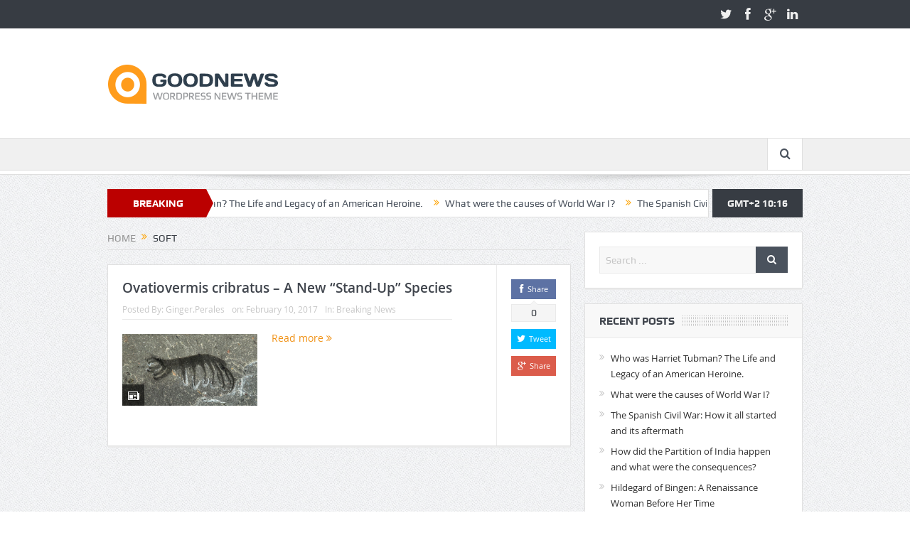

--- FILE ---
content_type: text/html; charset=UTF-8
request_url: https://www.newhistorian.com/tag/soft/
body_size: 10092
content:
<!DOCTYPE html>
<!--[if lt IE 7]>      <html class="no-js lt-ie9 lt-ie8 lt-ie7" lang="en-US"> <![endif]-->
<!--[if IE 7]>         <html class="no-js lt-ie9 lt-ie8" lang="en-US"> <![endif]-->
<!--[if IE 8]>         <html class="no-js lt-ie9" lang="en-US"> <![endif]-->
<!--[if gt IE 8]><!--> <html class="no-js" lang="en-US"> <!--<![endif]-->
    <head>
	<meta charset="UTF-8" />
        <meta http-equiv="X-UA-Compatible" content="IE=edge,chrome=1">
	<title>Soft Archives - New Historian</title>
	<link rel="profile" href="http://gmpg.org/xfn/11">
	<link rel="pingback" href="https://www.newhistorian.com/xmlrpc.php">

<meta name="viewport" content="width=device-width, initial-scale=1, maximum-scale=1">
<link rel="shortcut icon" href="" />
<link rel="apple-touch-icon" href="https://www.newhistorian.com/wp-content/themes/goodnews5/apple-touch-icon-precomposed.png" />

<link rel="pingback" href="https://www.newhistorian.com/xmlrpc.php" />
        <!--[if lt IE 9]>
	<script src="https://www.newhistorian.com/wp-content/themes/goodnews5/framework/helpers/js/html5.js"></script>
	<script src="https://www.newhistorian.com/wp-content/themes/goodnews5/framework/helpers/js/IE9.js"></script>
	<![endif]-->
	<meta name='robots' content='index, follow, max-image-preview:large, max-snippet:-1, max-video-preview:-1' />

	<!-- This site is optimized with the Yoast SEO plugin v20.2.1 - https://yoast.com/wordpress/plugins/seo/ -->
	<link rel="canonical" href="https://www.newhistorian.com/tag/soft/" />
	<meta property="og:locale" content="en_US" />
	<meta property="og:type" content="article" />
	<meta property="og:title" content="Soft Archives - New Historian" />
	<meta property="og:url" content="https://www.newhistorian.com/tag/soft/" />
	<meta property="og:site_name" content="New Historian" />
	<meta name="twitter:card" content="summary_large_image" />
	<script type="application/ld+json" class="yoast-schema-graph">{"@context":"https://schema.org","@graph":[{"@type":"CollectionPage","@id":"https://www.newhistorian.com/tag/soft/","url":"https://www.newhistorian.com/tag/soft/","name":"Soft Archives - New Historian","isPartOf":{"@id":"https://www.newhistorian.com/#website"},"primaryImageOfPage":{"@id":"https://www.newhistorian.com/tag/soft/#primaryimage"},"image":{"@id":"https://www.newhistorian.com/tag/soft/#primaryimage"},"thumbnailUrl":"https://www.newhistorian.com/wp-content/uploads/2017/02/Ovatiovermis-cribratus-3-1.jpg","breadcrumb":{"@id":"https://www.newhistorian.com/tag/soft/#breadcrumb"},"inLanguage":"en-US"},{"@type":"ImageObject","inLanguage":"en-US","@id":"https://www.newhistorian.com/tag/soft/#primaryimage","url":"https://www.newhistorian.com/wp-content/uploads/2017/02/Ovatiovermis-cribratus-3-1.jpg","contentUrl":"https://www.newhistorian.com/wp-content/uploads/2017/02/Ovatiovermis-cribratus-3-1.jpg","width":1135,"height":600,"caption":""},{"@type":"BreadcrumbList","@id":"https://www.newhistorian.com/tag/soft/#breadcrumb","itemListElement":[{"@type":"ListItem","position":1,"name":"Home","item":"https://www.newhistorian.com/"},{"@type":"ListItem","position":2,"name":"Soft"}]},{"@type":"WebSite","@id":"https://www.newhistorian.com/#website","url":"https://www.newhistorian.com/","name":"New Historian","description":"Just another WordPress site","potentialAction":[{"@type":"SearchAction","target":{"@type":"EntryPoint","urlTemplate":"https://www.newhistorian.com/?s={search_term_string}"},"query-input":"required name=search_term_string"}],"inLanguage":"en-US"}]}</script>
	<!-- / Yoast SEO plugin. -->


<link rel='dns-prefetch' href='//www.newhistorian.com' />
<link rel="alternate" type="application/rss+xml" title="New Historian &raquo; Feed" href="https://www.newhistorian.com/feed/" />
<link rel="alternate" type="application/rss+xml" title="New Historian &raquo; Comments Feed" href="https://www.newhistorian.com/comments/feed/" />
<link rel="alternate" type="application/rss+xml" title="New Historian &raquo; Soft Tag Feed" href="https://www.newhistorian.com/tag/soft/feed/" />
<script type="text/javascript">
window._wpemojiSettings = {"baseUrl":"https:\/\/s.w.org\/images\/core\/emoji\/14.0.0\/72x72\/","ext":".png","svgUrl":"https:\/\/s.w.org\/images\/core\/emoji\/14.0.0\/svg\/","svgExt":".svg","source":{"concatemoji":"https:\/\/www.newhistorian.com\/wp-includes\/js\/wp-emoji-release.min.js?ver=6.1.4"}};
/*! This file is auto-generated */
!function(e,a,t){var n,r,o,i=a.createElement("canvas"),p=i.getContext&&i.getContext("2d");function s(e,t){var a=String.fromCharCode,e=(p.clearRect(0,0,i.width,i.height),p.fillText(a.apply(this,e),0,0),i.toDataURL());return p.clearRect(0,0,i.width,i.height),p.fillText(a.apply(this,t),0,0),e===i.toDataURL()}function c(e){var t=a.createElement("script");t.src=e,t.defer=t.type="text/javascript",a.getElementsByTagName("head")[0].appendChild(t)}for(o=Array("flag","emoji"),t.supports={everything:!0,everythingExceptFlag:!0},r=0;r<o.length;r++)t.supports[o[r]]=function(e){if(p&&p.fillText)switch(p.textBaseline="top",p.font="600 32px Arial",e){case"flag":return s([127987,65039,8205,9895,65039],[127987,65039,8203,9895,65039])?!1:!s([55356,56826,55356,56819],[55356,56826,8203,55356,56819])&&!s([55356,57332,56128,56423,56128,56418,56128,56421,56128,56430,56128,56423,56128,56447],[55356,57332,8203,56128,56423,8203,56128,56418,8203,56128,56421,8203,56128,56430,8203,56128,56423,8203,56128,56447]);case"emoji":return!s([129777,127995,8205,129778,127999],[129777,127995,8203,129778,127999])}return!1}(o[r]),t.supports.everything=t.supports.everything&&t.supports[o[r]],"flag"!==o[r]&&(t.supports.everythingExceptFlag=t.supports.everythingExceptFlag&&t.supports[o[r]]);t.supports.everythingExceptFlag=t.supports.everythingExceptFlag&&!t.supports.flag,t.DOMReady=!1,t.readyCallback=function(){t.DOMReady=!0},t.supports.everything||(n=function(){t.readyCallback()},a.addEventListener?(a.addEventListener("DOMContentLoaded",n,!1),e.addEventListener("load",n,!1)):(e.attachEvent("onload",n),a.attachEvent("onreadystatechange",function(){"complete"===a.readyState&&t.readyCallback()})),(e=t.source||{}).concatemoji?c(e.concatemoji):e.wpemoji&&e.twemoji&&(c(e.twemoji),c(e.wpemoji)))}(window,document,window._wpemojiSettings);
</script>
<style type="text/css">
img.wp-smiley,
img.emoji {
	display: inline !important;
	border: none !important;
	box-shadow: none !important;
	height: 1em !important;
	width: 1em !important;
	margin: 0 0.07em !important;
	vertical-align: -0.1em !important;
	background: none !important;
	padding: 0 !important;
}
</style>
	<link rel='stylesheet' id='layerslider-css' href='https://www.newhistorian.com/wp-content/plugins/LayerSlider/static/layerslider/css/layerslider.css?ver=6.7.6' type='text/css' media='all' />
<link rel='stylesheet' id='wp-block-library-css' href='https://www.newhistorian.com/wp-includes/css/dist/block-library/style.min.css?ver=6.1.4' type='text/css' media='all' />
<link rel='stylesheet' id='classic-theme-styles-css' href='https://www.newhistorian.com/wp-includes/css/classic-themes.min.css?ver=1' type='text/css' media='all' />
<style id='global-styles-inline-css' type='text/css'>
body{--wp--preset--color--black: #000000;--wp--preset--color--cyan-bluish-gray: #abb8c3;--wp--preset--color--white: #ffffff;--wp--preset--color--pale-pink: #f78da7;--wp--preset--color--vivid-red: #cf2e2e;--wp--preset--color--luminous-vivid-orange: #ff6900;--wp--preset--color--luminous-vivid-amber: #fcb900;--wp--preset--color--light-green-cyan: #7bdcb5;--wp--preset--color--vivid-green-cyan: #00d084;--wp--preset--color--pale-cyan-blue: #8ed1fc;--wp--preset--color--vivid-cyan-blue: #0693e3;--wp--preset--color--vivid-purple: #9b51e0;--wp--preset--gradient--vivid-cyan-blue-to-vivid-purple: linear-gradient(135deg,rgba(6,147,227,1) 0%,rgb(155,81,224) 100%);--wp--preset--gradient--light-green-cyan-to-vivid-green-cyan: linear-gradient(135deg,rgb(122,220,180) 0%,rgb(0,208,130) 100%);--wp--preset--gradient--luminous-vivid-amber-to-luminous-vivid-orange: linear-gradient(135deg,rgba(252,185,0,1) 0%,rgba(255,105,0,1) 100%);--wp--preset--gradient--luminous-vivid-orange-to-vivid-red: linear-gradient(135deg,rgba(255,105,0,1) 0%,rgb(207,46,46) 100%);--wp--preset--gradient--very-light-gray-to-cyan-bluish-gray: linear-gradient(135deg,rgb(238,238,238) 0%,rgb(169,184,195) 100%);--wp--preset--gradient--cool-to-warm-spectrum: linear-gradient(135deg,rgb(74,234,220) 0%,rgb(151,120,209) 20%,rgb(207,42,186) 40%,rgb(238,44,130) 60%,rgb(251,105,98) 80%,rgb(254,248,76) 100%);--wp--preset--gradient--blush-light-purple: linear-gradient(135deg,rgb(255,206,236) 0%,rgb(152,150,240) 100%);--wp--preset--gradient--blush-bordeaux: linear-gradient(135deg,rgb(254,205,165) 0%,rgb(254,45,45) 50%,rgb(107,0,62) 100%);--wp--preset--gradient--luminous-dusk: linear-gradient(135deg,rgb(255,203,112) 0%,rgb(199,81,192) 50%,rgb(65,88,208) 100%);--wp--preset--gradient--pale-ocean: linear-gradient(135deg,rgb(255,245,203) 0%,rgb(182,227,212) 50%,rgb(51,167,181) 100%);--wp--preset--gradient--electric-grass: linear-gradient(135deg,rgb(202,248,128) 0%,rgb(113,206,126) 100%);--wp--preset--gradient--midnight: linear-gradient(135deg,rgb(2,3,129) 0%,rgb(40,116,252) 100%);--wp--preset--duotone--dark-grayscale: url('#wp-duotone-dark-grayscale');--wp--preset--duotone--grayscale: url('#wp-duotone-grayscale');--wp--preset--duotone--purple-yellow: url('#wp-duotone-purple-yellow');--wp--preset--duotone--blue-red: url('#wp-duotone-blue-red');--wp--preset--duotone--midnight: url('#wp-duotone-midnight');--wp--preset--duotone--magenta-yellow: url('#wp-duotone-magenta-yellow');--wp--preset--duotone--purple-green: url('#wp-duotone-purple-green');--wp--preset--duotone--blue-orange: url('#wp-duotone-blue-orange');--wp--preset--font-size--small: 13px;--wp--preset--font-size--medium: 20px;--wp--preset--font-size--large: 36px;--wp--preset--font-size--x-large: 42px;--wp--preset--spacing--20: 0.44rem;--wp--preset--spacing--30: 0.67rem;--wp--preset--spacing--40: 1rem;--wp--preset--spacing--50: 1.5rem;--wp--preset--spacing--60: 2.25rem;--wp--preset--spacing--70: 3.38rem;--wp--preset--spacing--80: 5.06rem;}:where(.is-layout-flex){gap: 0.5em;}body .is-layout-flow > .alignleft{float: left;margin-inline-start: 0;margin-inline-end: 2em;}body .is-layout-flow > .alignright{float: right;margin-inline-start: 2em;margin-inline-end: 0;}body .is-layout-flow > .aligncenter{margin-left: auto !important;margin-right: auto !important;}body .is-layout-constrained > .alignleft{float: left;margin-inline-start: 0;margin-inline-end: 2em;}body .is-layout-constrained > .alignright{float: right;margin-inline-start: 2em;margin-inline-end: 0;}body .is-layout-constrained > .aligncenter{margin-left: auto !important;margin-right: auto !important;}body .is-layout-constrained > :where(:not(.alignleft):not(.alignright):not(.alignfull)){max-width: var(--wp--style--global--content-size);margin-left: auto !important;margin-right: auto !important;}body .is-layout-constrained > .alignwide{max-width: var(--wp--style--global--wide-size);}body .is-layout-flex{display: flex;}body .is-layout-flex{flex-wrap: wrap;align-items: center;}body .is-layout-flex > *{margin: 0;}:where(.wp-block-columns.is-layout-flex){gap: 2em;}.has-black-color{color: var(--wp--preset--color--black) !important;}.has-cyan-bluish-gray-color{color: var(--wp--preset--color--cyan-bluish-gray) !important;}.has-white-color{color: var(--wp--preset--color--white) !important;}.has-pale-pink-color{color: var(--wp--preset--color--pale-pink) !important;}.has-vivid-red-color{color: var(--wp--preset--color--vivid-red) !important;}.has-luminous-vivid-orange-color{color: var(--wp--preset--color--luminous-vivid-orange) !important;}.has-luminous-vivid-amber-color{color: var(--wp--preset--color--luminous-vivid-amber) !important;}.has-light-green-cyan-color{color: var(--wp--preset--color--light-green-cyan) !important;}.has-vivid-green-cyan-color{color: var(--wp--preset--color--vivid-green-cyan) !important;}.has-pale-cyan-blue-color{color: var(--wp--preset--color--pale-cyan-blue) !important;}.has-vivid-cyan-blue-color{color: var(--wp--preset--color--vivid-cyan-blue) !important;}.has-vivid-purple-color{color: var(--wp--preset--color--vivid-purple) !important;}.has-black-background-color{background-color: var(--wp--preset--color--black) !important;}.has-cyan-bluish-gray-background-color{background-color: var(--wp--preset--color--cyan-bluish-gray) !important;}.has-white-background-color{background-color: var(--wp--preset--color--white) !important;}.has-pale-pink-background-color{background-color: var(--wp--preset--color--pale-pink) !important;}.has-vivid-red-background-color{background-color: var(--wp--preset--color--vivid-red) !important;}.has-luminous-vivid-orange-background-color{background-color: var(--wp--preset--color--luminous-vivid-orange) !important;}.has-luminous-vivid-amber-background-color{background-color: var(--wp--preset--color--luminous-vivid-amber) !important;}.has-light-green-cyan-background-color{background-color: var(--wp--preset--color--light-green-cyan) !important;}.has-vivid-green-cyan-background-color{background-color: var(--wp--preset--color--vivid-green-cyan) !important;}.has-pale-cyan-blue-background-color{background-color: var(--wp--preset--color--pale-cyan-blue) !important;}.has-vivid-cyan-blue-background-color{background-color: var(--wp--preset--color--vivid-cyan-blue) !important;}.has-vivid-purple-background-color{background-color: var(--wp--preset--color--vivid-purple) !important;}.has-black-border-color{border-color: var(--wp--preset--color--black) !important;}.has-cyan-bluish-gray-border-color{border-color: var(--wp--preset--color--cyan-bluish-gray) !important;}.has-white-border-color{border-color: var(--wp--preset--color--white) !important;}.has-pale-pink-border-color{border-color: var(--wp--preset--color--pale-pink) !important;}.has-vivid-red-border-color{border-color: var(--wp--preset--color--vivid-red) !important;}.has-luminous-vivid-orange-border-color{border-color: var(--wp--preset--color--luminous-vivid-orange) !important;}.has-luminous-vivid-amber-border-color{border-color: var(--wp--preset--color--luminous-vivid-amber) !important;}.has-light-green-cyan-border-color{border-color: var(--wp--preset--color--light-green-cyan) !important;}.has-vivid-green-cyan-border-color{border-color: var(--wp--preset--color--vivid-green-cyan) !important;}.has-pale-cyan-blue-border-color{border-color: var(--wp--preset--color--pale-cyan-blue) !important;}.has-vivid-cyan-blue-border-color{border-color: var(--wp--preset--color--vivid-cyan-blue) !important;}.has-vivid-purple-border-color{border-color: var(--wp--preset--color--vivid-purple) !important;}.has-vivid-cyan-blue-to-vivid-purple-gradient-background{background: var(--wp--preset--gradient--vivid-cyan-blue-to-vivid-purple) !important;}.has-light-green-cyan-to-vivid-green-cyan-gradient-background{background: var(--wp--preset--gradient--light-green-cyan-to-vivid-green-cyan) !important;}.has-luminous-vivid-amber-to-luminous-vivid-orange-gradient-background{background: var(--wp--preset--gradient--luminous-vivid-amber-to-luminous-vivid-orange) !important;}.has-luminous-vivid-orange-to-vivid-red-gradient-background{background: var(--wp--preset--gradient--luminous-vivid-orange-to-vivid-red) !important;}.has-very-light-gray-to-cyan-bluish-gray-gradient-background{background: var(--wp--preset--gradient--very-light-gray-to-cyan-bluish-gray) !important;}.has-cool-to-warm-spectrum-gradient-background{background: var(--wp--preset--gradient--cool-to-warm-spectrum) !important;}.has-blush-light-purple-gradient-background{background: var(--wp--preset--gradient--blush-light-purple) !important;}.has-blush-bordeaux-gradient-background{background: var(--wp--preset--gradient--blush-bordeaux) !important;}.has-luminous-dusk-gradient-background{background: var(--wp--preset--gradient--luminous-dusk) !important;}.has-pale-ocean-gradient-background{background: var(--wp--preset--gradient--pale-ocean) !important;}.has-electric-grass-gradient-background{background: var(--wp--preset--gradient--electric-grass) !important;}.has-midnight-gradient-background{background: var(--wp--preset--gradient--midnight) !important;}.has-small-font-size{font-size: var(--wp--preset--font-size--small) !important;}.has-medium-font-size{font-size: var(--wp--preset--font-size--medium) !important;}.has-large-font-size{font-size: var(--wp--preset--font-size--large) !important;}.has-x-large-font-size{font-size: var(--wp--preset--font-size--x-large) !important;}
.wp-block-navigation a:where(:not(.wp-element-button)){color: inherit;}
:where(.wp-block-columns.is-layout-flex){gap: 2em;}
.wp-block-pullquote{font-size: 1.5em;line-height: 1.6;}
</style>
<link rel='stylesheet' id='contact-form-7-css' href='https://www.newhistorian.com/wp-content/plugins/contact-form-7/includes/css/styles.css?ver=5.7.4' type='text/css' media='all' />
<link rel='stylesheet' id='rs-plugin-settings-css' href='https://www.newhistorian.com/wp-content/plugins/revslider/public/assets/css/settings.css?ver=5.4.8.1' type='text/css' media='all' />
<style id='rs-plugin-settings-inline-css' type='text/css'>
#rs-demo-id {}
</style>
<link rel='stylesheet' id='simple_responsive_stylesheet-css' href='https://www.newhistorian.com/wp-content/plugins/vc-simple-all-responsive/assets/media.css?ver=6.1.4' type='text/css' media='all' />
<link rel='stylesheet' id='plugins-css' href='https://www.newhistorian.com/wp-content/themes/goodnews5/css/plugins.css?ver=6.1.4' type='text/css' media='all' />
<link rel='stylesheet' id='main-css' href='https://www.newhistorian.com/wp-content/themes/goodnews5/css/main.css?ver=6.1.4' type='text/css' media='all' />
<link rel='stylesheet' id='responsive-css' href='https://www.newhistorian.com/wp-content/themes/goodnews5/css/media.css?ver=6.1.4' type='text/css' media='all' />
<link rel='stylesheet' id='style-css' href='https://www.newhistorian.com/wp-content/themes/goodnews5/style.css?ver=6.1.4' type='text/css' media='all' />
<script type='text/javascript' id='layerslider-greensock-js-extra'>
/* <![CDATA[ */
var LS_Meta = {"v":"6.7.6"};
/* ]]> */
</script>
<script type='text/javascript' src='https://www.newhistorian.com/wp-content/plugins/LayerSlider/static/layerslider/js/greensock.js?ver=1.19.0' id='layerslider-greensock-js'></script>
<script type='text/javascript' src='https://www.newhistorian.com/wp-includes/js/jquery/jquery.min.js?ver=3.6.1' id='jquery-core-js'></script>
<script type='text/javascript' src='https://www.newhistorian.com/wp-includes/js/jquery/jquery-migrate.min.js?ver=3.3.2' id='jquery-migrate-js'></script>
<script type='text/javascript' src='https://www.newhistorian.com/wp-content/plugins/LayerSlider/static/layerslider/js/layerslider.kreaturamedia.jquery.js?ver=6.7.6' id='layerslider-js'></script>
<script type='text/javascript' src='https://www.newhistorian.com/wp-content/plugins/LayerSlider/static/layerslider/js/layerslider.transitions.js?ver=6.7.6' id='layerslider-transitions-js'></script>
<script type='text/javascript' src='https://www.newhistorian.com/wp-content/plugins/revslider/public/assets/js/jquery.themepunch.tools.min.js?ver=5.4.8.1' id='tp-tools-js'></script>
<script type='text/javascript' src='https://www.newhistorian.com/wp-content/plugins/revslider/public/assets/js/jquery.themepunch.revolution.min.js?ver=5.4.8.1' id='revmin-js'></script>
<meta name="generator" content="Powered by LayerSlider 6.7.6 - Multi-Purpose, Responsive, Parallax, Mobile-Friendly Slider Plugin for WordPress." />
<!-- LayerSlider updates and docs at: https://layerslider.kreaturamedia.com -->
<link rel="https://api.w.org/" href="https://www.newhistorian.com/wp-json/" /><link rel="alternate" type="application/json" href="https://www.newhistorian.com/wp-json/wp/v2/tags/6039" /><link rel="EditURI" type="application/rsd+xml" title="RSD" href="https://www.newhistorian.com/xmlrpc.php?rsd" />
<link rel="wlwmanifest" type="application/wlwmanifest+xml" href="https://www.newhistorian.com/wp-includes/wlwmanifest.xml" />
<meta name="generator" content="WordPress 6.1.4" />
<style type="text/css">.recentcomments a{display:inline !important;padding:0 !important;margin:0 !important;}</style><meta name="generator" content="Powered by WPBakery Page Builder - drag and drop page builder for WordPress."/>
<!--[if lte IE 9]><link rel="stylesheet" type="text/css" href="https://www.newhistorian.com/wp-content/plugins/js_composer/assets/css/vc_lte_ie9.min.css" media="screen"><![endif]--><!-- There is no amphtml version available for this URL. --><meta name="generator" content="Powered by Slider Revolution 5.4.8.1 - responsive, Mobile-Friendly Slider Plugin for WordPress with comfortable drag and drop interface." />
<script type="text/javascript">function setREVStartSize(e){									
						try{ e.c=jQuery(e.c);var i=jQuery(window).width(),t=9999,r=0,n=0,l=0,f=0,s=0,h=0;
							if(e.responsiveLevels&&(jQuery.each(e.responsiveLevels,function(e,f){f>i&&(t=r=f,l=e),i>f&&f>r&&(r=f,n=e)}),t>r&&(l=n)),f=e.gridheight[l]||e.gridheight[0]||e.gridheight,s=e.gridwidth[l]||e.gridwidth[0]||e.gridwidth,h=i/s,h=h>1?1:h,f=Math.round(h*f),"fullscreen"==e.sliderLayout){var u=(e.c.width(),jQuery(window).height());if(void 0!=e.fullScreenOffsetContainer){var c=e.fullScreenOffsetContainer.split(",");if (c) jQuery.each(c,function(e,i){u=jQuery(i).length>0?u-jQuery(i).outerHeight(!0):u}),e.fullScreenOffset.split("%").length>1&&void 0!=e.fullScreenOffset&&e.fullScreenOffset.length>0?u-=jQuery(window).height()*parseInt(e.fullScreenOffset,0)/100:void 0!=e.fullScreenOffset&&e.fullScreenOffset.length>0&&(u-=parseInt(e.fullScreenOffset,0))}f=u}else void 0!=e.minHeight&&f<e.minHeight&&(f=e.minHeight);e.c.closest(".rev_slider_wrapper").css({height:f})					
						}catch(d){console.log("Failure at Presize of Slider:"+d)}						
					};</script>
<style type="text/css" title="dynamic-css" class="options-output">body{color:#8e8e8e;}</style><style type="text/css">
    
.header > .inner, .header .logo {
line-height: 154px;
height: 154px;
}
/* Category background */
</style>
<noscript><style type="text/css"> .wpb_animate_when_almost_visible { opacity: 1; }</style></noscript>    </head>
    <body class="archive tag tag-soft tag-6039 right-sidebar fade-imgs-in-appear navigation_highlight_ancestor time_in_twelve_format wpb-js-composer js-comp-ver-5.6 vc_responsive" itemscope="itemscope" itemtype="http://schema.org/WebPage">
    
        <!--[if lt IE 7]>
            <p class="browsehappy">You are using an <strong>outdated</strong> browser. Please <a href="http://browsehappy.com/">upgrade your browser</a> to improve your experience.</p>
        <![endif]-->
        <div class="boxed-wrap clearfix">
	    <div id="header-wrapper">
                         <div class="topbar">
  <div class="inner">
            <div class="top-left-content">
                 
                         </div> <!--tb left-->
        <div class="top-right-content">
            		    <ul class="mom-social-icons">
                    <li class="twitter"><a target="_blank" class="vector_icon" href="#"><i class="fa-icon-twitter"></i></a></li>
        
                <li class="facebook"><a target="_blank" class="vector_icon" href="#"><i class="fa-icon-facebook "></i></a></li>        
        
                   <li class="gplus"><a target="_blank" class="vector_icon" href="#" ><i class="fa-icon-google-plus"></i></a></li>     
        
                        <li class="linkedin"><a target="_blank" class="vector_icon" href="#"><i class="fa-icon-linkedin"></i></a></li>
        
        
        
        
        

        

        
                        	
	    </ul>
                    </div> <!--tb right-->
</div>
 </div> <!--topbar-->
             <header class="header " itemscope="itemscope" itemtype="http://schema.org/WPHeader" role="banner">
                <div class="inner">
						                    <div class="logo">
					                    <a href="https://www.newhistorian.com">
		                                                    <img src="https://www.newhistorian.com/wp-content/themes/goodnews5/images/logo.png" alt="New Historian" width="241" height="60" />
                                                                                           <img class="mom_retina_logo" src="https://www.newhistorian.com/wp-content/themes/goodnews5/images/retina_logo.png" width="241" height="60" alt="New Historian" />
                                                		                    </a>

					
                    </div>
                                        <div class="header-right">
                                  		<div class="mom-e3lanat-wrap  ">
	<div class="mom-e3lanat " style="">
		<div class="mom-e3lanat-inner">
		
		</div>
	</div>	<!--Mom ads-->
	</div>
                    </div> <!--header right-->
                    
                <div class="clear"></div>
                </div>
            </header>
	    	    </div> <!--header wrap-->
                                    <nav id="navigation" itemtype="http://schema.org/SiteNavigationElement" itemscope="itemscope" role="navigation" class="dd-effect-slide ">
                <div class="navigation-inner">
                <div class="inner">
                                                            		    <div class="nav-buttons">
                                        		                        <span class="nav-button nav-search">
                        <i class="fa-icon-search"></i>
                    </span>
                    <div class="nb-inner-wrap search-wrap border-box">
                        <div class="nb-inner sw-inner">
                        <div class="search-form mom-search-form">
                            <form method="get" action="https://www.newhistorian.com">
                                <input class="sf" type="text" placeholder="Search ..." autocomplete="off" name="s">
                                <button class="button" type="submit"><i class="fa-icon-search"></i></button>
                            </form>
                            <span class="sf-loading"><img src="https://www.newhistorian.com/wp-content/themes/goodnews5/images/ajax-search-nav.gif" alt="loading..." width="16" height="16"></span>
                        </div>
                    <div class="ajax_search_results">
                    </div> <!--ajax search results-->
                    </div> <!--sw inner-->
                    </div> <!--search wrap-->
                    
        		    </div> <!--nav-buttons-->

                </div>
                </div> <!--nav inner-->
            </nav> <!--Navigation-->
            	    <div class="boxed-content-wrapper clearfix">
                        <div class="nav-shaddow"></div>
                         <div style="margin-top:-17px; margin-bottom:20px;"></div>
            
            <div class="inner">
                        
        <div class="breaking-news">
    <div class="the_ticker" >
    <div class="bn-title"><span>BREAKING NEWS</span></div>
    <div class="news-ticker " data-timeout="5000">
        <ul>
            <li><i class="fa-icon-double-angle-right"></i><a href="https://www.newhistorian.com/2019/03/19/who-was-harriet-tubman-the-life-and-legacy-of-an-american-heroine/">Who was Harriet Tubman? The Life and Legacy of an American Heroine.</a></li>
            <li><i class="fa-icon-double-angle-right"></i><a href="https://www.newhistorian.com/2019/03/11/what-were-the-causes-of-world-war-i/">What were the causes of World War I?</a></li>
            <li><i class="fa-icon-double-angle-right"></i><a href="https://www.newhistorian.com/2019/02/28/the-spanish-civil-war-how-it-all-started-and-its-aftermath/">The Spanish Civil War: How it all started and its aftermath</a></li>
            <li><i class="fa-icon-double-angle-right"></i><a href="https://www.newhistorian.com/2019/02/19/how-did-the-partition-of-india-happen-and-what-were-the-consequences/">How did the Partition of India happen and what were the consequences?</a></li>
            <li><i class="fa-icon-double-angle-right"></i><a href="https://www.newhistorian.com/2019/02/13/hildegard-of-bingen-a-renaissance-woman-before-her-time/">Hildegard of Bingen: A Renaissance Woman Before Her Time</a></li>
            <li><i class="fa-icon-double-angle-right"></i><a href="https://www.newhistorian.com/2019/02/10/what-was-watergate/">What was Watergate?</a></li>
            <li><i class="fa-icon-double-angle-right"></i><a href="https://www.newhistorian.com/2019/01/30/seeking-refuge/">Seeking Refuge: International Refugee Policy and the Holocaust</a></li>
            <li><i class="fa-icon-double-angle-right"></i><a href="https://www.newhistorian.com/2019/01/29/how-did-switzerland-stay-neutral-during-world-war-ii/">How did Switzerland stay neutral during World War II?</a></li>
            <li><i class="fa-icon-double-angle-right"></i><a href="https://www.newhistorian.com/2019/01/23/lines-in-the-sand-part-2-the-mexican-american-war/">Lines In The Sand, part 2: The Mexican-American War</a></li>
            <li><i class="fa-icon-double-angle-right"></i><a href="https://www.newhistorian.com/2019/01/21/what-is-blackbirding/">What is “blackbirding”?</a></li>
        </ul>
    </div> <!--news ticker-->
    </div>
        <span class="current_time">    GMT+2 10:16      </span>
        </div> <!--breaking news-->
            </div>
            <div class="inner">
            <div class="main_container">
            <div class="main-col">
                <div class="category-title">
                    <div class="mom_breadcrumb breadcrumb breadcrumbs"><div class="breadcrumbs-plus">
<span itemscope itemtype="http://data-vocabulary.org/Breadcrumb"><a itemprop="url" href="https://www.newhistorian.com/" class="home"><span itemprop="title">Home</span></a></span> <span class='separator'><i class="sep fa-icon-double-angle-right"></i></span> Soft</div></div>                                                        </div>
                                                
		                
                                
                                                        <div class="base-box blog-post default-blog-post bp-vertical-share  post-8013 post type-post status-publish format-standard has-post-thumbnail category-breaking-news tag-burgess tag-fossils tag-legs tag-shale tag-soft tag-worm">
    <div class="bp-entry">
        <div class="bp-head">
            <h2><a href="https://www.newhistorian.com/2017/02/10/ovatiovermis-cribratus-new-stand-species/">Ovatiovermis cribratus – A New “Stand-Up” Species</a></h2>
            <div class="mom-post-meta bp-meta"><span class="author vcard" itemprop="author" itemscope itemtype="https://schema.org/Person">Posted By: <span class="fn" itemprop="name"><a href="https://www.newhistorian.com/author/ginger-perales/">Ginger.Perales</a></span></span><span>on: <time datetime="2017-02-10T23:05:14+00:00" class="updated">February 10, 2017</time></span><span>In: <a href="https://www.newhistorian.com/breaking-news/" title="View all posts in Breaking News">Breaking News</a></span><span></span></div>        </div> <!--blog post head-->
        <div class="bp-details">
	            <div class="post-img">
                <a href="https://www.newhistorian.com/2017/02/10/ovatiovermis-cribratus-new-stand-species/">
                	<img src="https://www.newhistorian.com/wp-content/uploads/2017/02/Ovatiovermis-cribratus-3-1.jpg" data-hidpi="https://www.newhistorian.com/wp-content/uploads/2017/02/Ovatiovermis-cribratus-3-1.jpg" alt="Ovatiovermis cribratus – A New “Stand-Up” Species" width="190" height="122">                </a>
                <span class="post-format-icon"></span>
            </div> <!--img-->
	                                                    <P>
                                    				   <a href="https://www.newhistorian.com/2017/02/10/ovatiovermis-cribratus-new-stand-species/" class="read-more-link">Read more <i class="fa-icon-double-angle-right"></i></a>
				</P>
                            </div> <!--details-->
    </div> <!--entry-->
               <div class="mom-social-share ss-vertical border-box php-share" data-id="8013">
                    <div class="ss-icon facebook">
                <a href="#" onclick="window.open('http://www.facebook.com/sharer/sharer.php?u=https://www.newhistorian.com/2017/02/10/ovatiovermis-cribratus-new-stand-species/', 'Share This', 'menubar=no,toolbar=no,resizable=no,scrollbars=no, width=600,height=455');"><span class="icon"><i class="fa-icon-facebook"></i>Share</span></a>
                <span class="count">0</span>
            </div> <!--icon-->
        
                    <div class="ss-icon twitter">
                <a href="http://twitter.com/share?text=Ovatiovermis cribratus – A New “Stand-Up” Species&url=https://www.newhistorian.com/2017/02/10/ovatiovermis-cribratus-new-stand-species/" onclick="window.open(this.href, 'Post this on twitter', 'menubar=no,toolbar=no,resizable=no,scrollbars=no,width=600,height=455');"><span class="icon"><i class="fa-icon-twitter"></i>Tweet</span></a>
            </div> <!--icon-->
        
                    <div class="ss-icon googleplus">
                <a href="https://plus.google.com/share?url=https://www.newhistorian.com/2017/02/10/ovatiovermis-cribratus-new-stand-species/"
onclick="window.open(this.href, '', 'menubar=no,toolbar=no,resizable=no,scrollbars=no,height=455,width=600');return false"><span class="icon"><i class="fa-icon-google-plus"></i>Share</span></a>
            </div> <!--icon-->
                    </div> <!--social share-->
    <div class="clear"></div>

    <div class="clear"></div>
</div> <!--blog post-->
                                            	                            </div> <!--main column-->
                        <div class="clear"></div>
</div> <!--main container-->            
            <div class="sidebar main-sidebar" role="complementary" itemscope="itemscope" itemtype="http://schema.org/WPSideBar">
            <div class="widget widget_search"><div class="search-form default-search-form">
    <form method="get" action="https://www.newhistorian.com">
        <input class="sf" type="text" placeholder="Search ..." autocomplete="off" name="s">
        <button class="button" type="submit"><i class="fa-icon-search"></i></button>
    </form>
</div>
</div>
		<div class="widget widget_recent_entries">
		<div class="widget-head"><h3 class="widget-title"><span>Recent Posts</span></h3></div>
		<ul>
											<li>
					<a href="https://www.newhistorian.com/2019/03/19/who-was-harriet-tubman-the-life-and-legacy-of-an-american-heroine/">Who was Harriet Tubman? The Life and Legacy of an American Heroine.</a>
									</li>
											<li>
					<a href="https://www.newhistorian.com/2019/03/11/what-were-the-causes-of-world-war-i/">What were the causes of World War I?</a>
									</li>
											<li>
					<a href="https://www.newhistorian.com/2019/02/28/the-spanish-civil-war-how-it-all-started-and-its-aftermath/">The Spanish Civil War: How it all started and its aftermath</a>
									</li>
											<li>
					<a href="https://www.newhistorian.com/2019/02/19/how-did-the-partition-of-india-happen-and-what-were-the-consequences/">How did the Partition of India happen and what were the consequences?</a>
									</li>
											<li>
					<a href="https://www.newhistorian.com/2019/02/13/hildegard-of-bingen-a-renaissance-woman-before-her-time/">Hildegard of Bingen: A Renaissance Woman Before Her Time</a>
									</li>
					</ul>

		</div><div class="widget widget_recent_comments"><div class="widget-head"><h3 class="widget-title"><span>Recent Comments</span></h3></div><ul id="recentcomments"><li class="recentcomments"><span class="comment-author-link"><a href='https://www.facebook.com/app_scoped_user_id/105596493186412/' rel='external nofollow ugc' class='url'>Mike Hunt-Hertz</a></span> on <a href="https://www.newhistorian.com/2016/04/29/large-carnivores-may-eaten-ancient-hominins/#comment-458">Large Carnivores May Have Eaten Ancient Hominins</a></li><li class="recentcomments"><span class="comment-author-link">bob</span> on <a href="https://www.newhistorian.com/2016/04/24/anti-semitic-letter-ex-president-auction/#comment-457">Anti-semitic Letter From Ex-President Up for Auction</a></li><li class="recentcomments"><span class="comment-author-link">Rachel Hug</span> on <a href="https://www.newhistorian.com/2016/04/23/yiddish-may-roots-turkey-not-germany/#comment-456">Yiddish May Have Roots in Turkey, Not Germany</a></li><li class="recentcomments"><span class="comment-author-link">History man</span> on <a href="https://www.newhistorian.com/2016/04/23/yiddish-may-roots-turkey-not-germany/#comment-455">Yiddish May Have Roots in Turkey, Not Germany</a></li><li class="recentcomments"><span class="comment-author-link">History man</span> on <a href="https://www.newhistorian.com/2016/04/23/yiddish-may-roots-turkey-not-germany/#comment-454">Yiddish May Have Roots in Turkey, Not Germany</a></li></ul></div><div class="widget widget_archive"><div class="widget-head"><h3 class="widget-title"><span>Archives</span></h3></div>
			<ul>
					<li><a href='https://www.newhistorian.com/2019/03/'>March 2019</a></li>
	<li><a href='https://www.newhistorian.com/2019/02/'>February 2019</a></li>
	<li><a href='https://www.newhistorian.com/2019/01/'>January 2019</a></li>
	<li><a href='https://www.newhistorian.com/2018/12/'>December 2018</a></li>
	<li><a href='https://www.newhistorian.com/2018/11/'>November 2018</a></li>
	<li><a href='https://www.newhistorian.com/2018/09/'>September 2018</a></li>
	<li><a href='https://www.newhistorian.com/2018/08/'>August 2018</a></li>
	<li><a href='https://www.newhistorian.com/2018/07/'>July 2018</a></li>
	<li><a href='https://www.newhistorian.com/2018/06/'>June 2018</a></li>
	<li><a href='https://www.newhistorian.com/2018/05/'>May 2018</a></li>
	<li><a href='https://www.newhistorian.com/2018/04/'>April 2018</a></li>
	<li><a href='https://www.newhistorian.com/2018/03/'>March 2018</a></li>
	<li><a href='https://www.newhistorian.com/2018/02/'>February 2018</a></li>
	<li><a href='https://www.newhistorian.com/2018/01/'>January 2018</a></li>
	<li><a href='https://www.newhistorian.com/2017/12/'>December 2017</a></li>
	<li><a href='https://www.newhistorian.com/2017/11/'>November 2017</a></li>
	<li><a href='https://www.newhistorian.com/2017/10/'>October 2017</a></li>
	<li><a href='https://www.newhistorian.com/2017/09/'>September 2017</a></li>
	<li><a href='https://www.newhistorian.com/2017/08/'>August 2017</a></li>
	<li><a href='https://www.newhistorian.com/2017/07/'>July 2017</a></li>
	<li><a href='https://www.newhistorian.com/2017/06/'>June 2017</a></li>
	<li><a href='https://www.newhistorian.com/2017/05/'>May 2017</a></li>
	<li><a href='https://www.newhistorian.com/2017/04/'>April 2017</a></li>
	<li><a href='https://www.newhistorian.com/2017/03/'>March 2017</a></li>
	<li><a href='https://www.newhistorian.com/2017/02/'>February 2017</a></li>
	<li><a href='https://www.newhistorian.com/2017/01/'>January 2017</a></li>
	<li><a href='https://www.newhistorian.com/2016/12/'>December 2016</a></li>
	<li><a href='https://www.newhistorian.com/2016/11/'>November 2016</a></li>
	<li><a href='https://www.newhistorian.com/2016/10/'>October 2016</a></li>
	<li><a href='https://www.newhistorian.com/2016/09/'>September 2016</a></li>
	<li><a href='https://www.newhistorian.com/2016/08/'>August 2016</a></li>
	<li><a href='https://www.newhistorian.com/2016/07/'>July 2016</a></li>
	<li><a href='https://www.newhistorian.com/2016/06/'>June 2016</a></li>
	<li><a href='https://www.newhistorian.com/2016/05/'>May 2016</a></li>
	<li><a href='https://www.newhistorian.com/2016/04/'>April 2016</a></li>
	<li><a href='https://www.newhistorian.com/2016/03/'>March 2016</a></li>
	<li><a href='https://www.newhistorian.com/2016/02/'>February 2016</a></li>
	<li><a href='https://www.newhistorian.com/2016/01/'>January 2016</a></li>
	<li><a href='https://www.newhistorian.com/2015/12/'>December 2015</a></li>
	<li><a href='https://www.newhistorian.com/2015/11/'>November 2015</a></li>
	<li><a href='https://www.newhistorian.com/2015/10/'>October 2015</a></li>
	<li><a href='https://www.newhistorian.com/2015/09/'>September 2015</a></li>
	<li><a href='https://www.newhistorian.com/2015/08/'>August 2015</a></li>
	<li><a href='https://www.newhistorian.com/2015/07/'>July 2015</a></li>
	<li><a href='https://www.newhistorian.com/2015/06/'>June 2015</a></li>
	<li><a href='https://www.newhistorian.com/2015/05/'>May 2015</a></li>
	<li><a href='https://www.newhistorian.com/2015/04/'>April 2015</a></li>
	<li><a href='https://www.newhistorian.com/2015/03/'>March 2015</a></li>
	<li><a href='https://www.newhistorian.com/2015/02/'>February 2015</a></li>
	<li><a href='https://www.newhistorian.com/2015/01/'>January 2015</a></li>
	<li><a href='https://www.newhistorian.com/2014/12/'>December 2014</a></li>
	<li><a href='https://www.newhistorian.com/2014/11/'>November 2014</a></li>
	<li><a href='https://www.newhistorian.com/2014/10/'>October 2014</a></li>
	<li><a href='https://www.newhistorian.com/2014/09/'>September 2014</a></li>
	<li><a href='https://www.newhistorian.com/2014/08/'>August 2014</a></li>
	<li><a href='https://www.newhistorian.com/2014/07/'>July 2014</a></li>
	<li><a href='https://www.newhistorian.com/2014/06/'>June 2014</a></li>
			</ul>

			</div><div class="widget widget_categories"><div class="widget-head"><h3 class="widget-title"><span>Categories</span></h3></div>
			<ul>
					<li class="cat-item cat-item-11"><a href="https://www.newhistorian.com/book-reviews/">Book Reviews</a>
</li>
	<li class="cat-item cat-item-7"><a href="https://www.newhistorian.com/breaking-news/">Breaking News</a>
</li>
	<li class="cat-item cat-item-8"><a href="https://www.newhistorian.com/editorial/">Editorial</a>
</li>
	<li class="cat-item cat-item-9"><a href="https://www.newhistorian.com/news/">News</a>
</li>
	<li class="cat-item cat-item-1"><a href="https://www.newhistorian.com/uncategorized/">Uncategorized</a>
</li>
			</ul>

			</div><div class="widget widget_meta"><div class="widget-head"><h3 class="widget-title"><span>Meta</span></h3></div>
		<ul>
						<li><a rel="nofollow" href="https://www.newhistorian.com/wp-login.php">Log in</a></li>
			<li><a href="https://www.newhistorian.com/feed/">Entries feed</a></li>
			<li><a href="https://www.newhistorian.com/comments/feed/">Comments feed</a></li>

			<li><a href="https://wordpress.org/">WordPress.org</a></li>
		</ul>

		</div>
           </div> <!--main sidebar-->
            <div class="clear"></div>                      </div>
      </div> <!--content boxed wrapper-->
                        <footer id="footer">
                <div class="inner">
	     			<div class="one_fourth">
			        			</div>
			<div class="one_fourth">
			        			</div>
			<div class="one_fourth">
			        			</div>
			<div class="one_fourth last">
			        			</div>
	    
        <div class="clear"></div>
                </div> <!--// footer inner-->
            </footer> <!--//footer-->
            <div class="copyrights-area">
                <div class="inner">
                    <p class="copyrights-text">2014 Powered By Wordpress, Goodnews Theme By <a href="http://www.momizat.com/">Momizat Team</a></p>
                    				                </div>
           </div>
            <div class="clear"></div>
        </div> <!--Boxed wrap-->
        <a href="#" class="scrollToTop button"><i class="enotype-icon-arrow-up"></i></a>	        <script type='text/javascript' src='https://www.newhistorian.com/wp-content/plugins/contact-form-7/includes/swv/js/index.js?ver=5.7.4' id='swv-js'></script>
<script type='text/javascript' id='contact-form-7-js-extra'>
/* <![CDATA[ */
var wpcf7 = {"api":{"root":"https:\/\/www.newhistorian.com\/wp-json\/","namespace":"contact-form-7\/v1"},"cached":"1"};
/* ]]> */
</script>
<script type='text/javascript' src='https://www.newhistorian.com/wp-content/plugins/contact-form-7/includes/js/index.js?ver=5.7.4' id='contact-form-7-js'></script>
<script type='text/javascript' src='https://www.newhistorian.com/wp-content/themes/goodnews5/js/plugins.js?ver=1.0' id='plugins-js'></script>
<script type='text/javascript' id='Momizat-main-js-js-extra'>
/* <![CDATA[ */
var momAjaxL = {"url":"https:\/\/www.newhistorian.com\/wp-admin\/admin-ajax.php","nonce":"b0bab4d315","success":"check your email to complete subscription","error":"Already subscribed","error2":"Email invalid","werror":"Enter a valid city name.","nomore":"No More Posts","homeUrl":"https:\/\/www.newhistorian.com","viewAll":"View All","noResults":"Sorry, no posts matched your criteria","bodyad":null};
/* ]]> */
</script>
<script type='text/javascript' src='https://www.newhistorian.com/wp-content/themes/goodnews5/js/main.js?ver=1.0' id='Momizat-main-js-js'></script>
<script type='text/javascript' src='https://www.newhistorian.com/wp-content/plugins/js_composer/assets/lib/prettyphoto/js/jquery.prettyPhoto.min.js?ver=5.6' id='prettyphoto-js'></script>
    </body>
</html>

<!--
Performance optimized by W3 Total Cache. Learn more: https://www.boldgrid.com/w3-total-cache/

Page Caching using disk: enhanced 

Served from: newhistorian.net @ 2023-12-11 20:16:00 by W3 Total Cache
-->